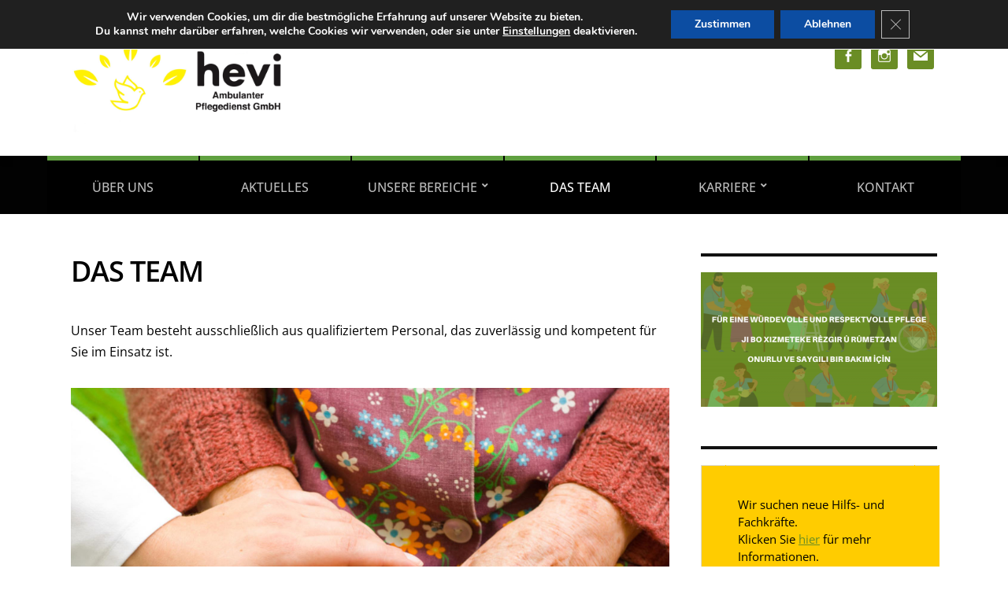

--- FILE ---
content_type: text/html; charset=UTF-8
request_url: https://hevi-pflegedienst.de/das-team/
body_size: 14826
content:
<!DOCTYPE html>
<html lang="de-DE">
<head>
<meta charset="UTF-8" />
<meta http-equiv="X-UA-Compatible" content="IE=edge" />
<meta name="viewport" content="width=device-width, initial-scale=1.0" />
<link rel="profile" href="//gmpg.org/xfn/11" />
<!-- MapPress Easy Google Maps Version:2.84.9 (https://www.mappresspro.com) -->
<title>DAS TEAM &#8211; Wir sind immer für Sie da!</title>
<meta name='robots' content='max-image-preview:large' />
<link rel='dns-prefetch' href='//s.w.org' />
<link rel="alternate" type="application/rss+xml" title="Wir sind immer für Sie da! &raquo; Feed" href="https://hevi-pflegedienst.de/feed/" />
<link rel="alternate" type="application/rss+xml" title="Wir sind immer für Sie da! &raquo; Kommentar-Feed" href="https://hevi-pflegedienst.de/comments/feed/" />
<script type="text/javascript">
window._wpemojiSettings = {"baseUrl":"https:\/\/s.w.org\/images\/core\/emoji\/13.0.1\/72x72\/","ext":".png","svgUrl":"https:\/\/s.w.org\/images\/core\/emoji\/13.0.1\/svg\/","svgExt":".svg","source":{"concatemoji":"https:\/\/hevi-pflegedienst.de\/wp-includes\/js\/wp-emoji-release.min.js?ver=5.7.8"}};
!function(e,a,t){var n,r,o,i=a.createElement("canvas"),p=i.getContext&&i.getContext("2d");function s(e,t){var a=String.fromCharCode;p.clearRect(0,0,i.width,i.height),p.fillText(a.apply(this,e),0,0);e=i.toDataURL();return p.clearRect(0,0,i.width,i.height),p.fillText(a.apply(this,t),0,0),e===i.toDataURL()}function c(e){var t=a.createElement("script");t.src=e,t.defer=t.type="text/javascript",a.getElementsByTagName("head")[0].appendChild(t)}for(o=Array("flag","emoji"),t.supports={everything:!0,everythingExceptFlag:!0},r=0;r<o.length;r++)t.supports[o[r]]=function(e){if(!p||!p.fillText)return!1;switch(p.textBaseline="top",p.font="600 32px Arial",e){case"flag":return s([127987,65039,8205,9895,65039],[127987,65039,8203,9895,65039])?!1:!s([55356,56826,55356,56819],[55356,56826,8203,55356,56819])&&!s([55356,57332,56128,56423,56128,56418,56128,56421,56128,56430,56128,56423,56128,56447],[55356,57332,8203,56128,56423,8203,56128,56418,8203,56128,56421,8203,56128,56430,8203,56128,56423,8203,56128,56447]);case"emoji":return!s([55357,56424,8205,55356,57212],[55357,56424,8203,55356,57212])}return!1}(o[r]),t.supports.everything=t.supports.everything&&t.supports[o[r]],"flag"!==o[r]&&(t.supports.everythingExceptFlag=t.supports.everythingExceptFlag&&t.supports[o[r]]);t.supports.everythingExceptFlag=t.supports.everythingExceptFlag&&!t.supports.flag,t.DOMReady=!1,t.readyCallback=function(){t.DOMReady=!0},t.supports.everything||(n=function(){t.readyCallback()},a.addEventListener?(a.addEventListener("DOMContentLoaded",n,!1),e.addEventListener("load",n,!1)):(e.attachEvent("onload",n),a.attachEvent("onreadystatechange",function(){"complete"===a.readyState&&t.readyCallback()})),(n=t.source||{}).concatemoji?c(n.concatemoji):n.wpemoji&&n.twemoji&&(c(n.twemoji),c(n.wpemoji)))}(window,document,window._wpemojiSettings);
</script>
<style type="text/css">
img.wp-smiley,
img.emoji {
display: inline !important;
border: none !important;
box-shadow: none !important;
height: 1em !important;
width: 1em !important;
margin: 0 .07em !important;
vertical-align: -0.1em !important;
background: none !important;
padding: 0 !important;
}
</style>
<!-- <link rel='stylesheet' id='juicer-admin-css-css'  href='https://hevi-pflegedienst.de/wp-content/plugins/juicer/includes/admin/css/admin.css?ver=5.7.8' type='text/css' media='all' /> -->
<!-- <link rel='stylesheet' id='wp-block-library-css'  href='https://hevi-pflegedienst.de/wp-includes/css/dist/block-library/style.min.css?ver=5.7.8' type='text/css' media='all' /> -->
<!-- <link rel='stylesheet' id='mappress-leaflet-css'  href='https://hevi-pflegedienst.de/wp-content/plugins/mappress-google-maps-for-wordpress/lib/leaflet/leaflet.css?ver=1.7.1' type='text/css' media='all' /> -->
<!-- <link rel='stylesheet' id='mappress-css'  href='https://hevi-pflegedienst.de/wp-content/plugins/mappress-google-maps-for-wordpress/css/mappress.css?ver=2.84.9' type='text/css' media='all' /> -->
<!-- <link rel='stylesheet' id='wpzoom-social-icons-block-style-css'  href='https://hevi-pflegedienst.de/wp-content/plugins/social-icons-widget-by-wpzoom/block/dist/style-wpzoom-social-icons.css?ver=4.2.6' type='text/css' media='all' /> -->
<!-- <link rel='stylesheet' id='contact-form-7-css'  href='https://hevi-pflegedienst.de/wp-content/plugins/contact-form-7/includes/css/styles.css?ver=5.4.1' type='text/css' media='all' /> -->
<!-- <link rel='stylesheet' id='sbttb-fonts-css'  href='https://hevi-pflegedienst.de/wp-content/plugins/smooth-back-to-top-button/assets/css/sbttb-fonts.css?ver=1.1.7' type='text/css' media='all' /> -->
<!-- <link rel='stylesheet' id='sbttb-style-css'  href='https://hevi-pflegedienst.de/wp-content/plugins/smooth-back-to-top-button/assets/css/smooth-back-to-top-button.css?ver=1.1.7' type='text/css' media='all' /> -->
<!-- <link rel='stylesheet' id='wonderplugin-slider-css-css'  href='https://hevi-pflegedienst.de/wp-content/plugins/wonderplugin-slider/engine/wonderpluginsliderengine.css?ver=5.7.8' type='text/css' media='all' /> -->
<!-- <link rel='stylesheet' id='city-hall-style-css'  href='https://hevi-pflegedienst.de/wp-content/themes/city-hall/style.css?ver=2.1.3' type='text/css' media='all' /> -->
<!-- <link rel='stylesheet' id='academia-icomoon-css'  href='https://hevi-pflegedienst.de/wp-content/themes/city-hall/css/icomoon.css?ver=2.1.3' type='text/css' media='all' /> -->
<!-- <link rel='stylesheet' id='wpzoom-social-icons-socicon-css'  href='https://hevi-pflegedienst.de/wp-content/plugins/social-icons-widget-by-wpzoom/assets/css/wpzoom-socicon.css?ver=1658229612' type='text/css' media='all' /> -->
<!-- <link rel='stylesheet' id='wpzoom-social-icons-genericons-css'  href='https://hevi-pflegedienst.de/wp-content/plugins/social-icons-widget-by-wpzoom/assets/css/genericons.css?ver=1658229612' type='text/css' media='all' /> -->
<!-- <link rel='stylesheet' id='wpzoom-social-icons-academicons-css'  href='https://hevi-pflegedienst.de/wp-content/plugins/social-icons-widget-by-wpzoom/assets/css/academicons.min.css?ver=1658229612' type='text/css' media='all' /> -->
<!-- <link rel='stylesheet' id='wpzoom-social-icons-font-awesome-3-css'  href='https://hevi-pflegedienst.de/wp-content/plugins/social-icons-widget-by-wpzoom/assets/css/font-awesome-3.min.css?ver=1658229612' type='text/css' media='all' /> -->
<!-- <link rel='stylesheet' id='dashicons-css'  href='https://hevi-pflegedienst.de/wp-includes/css/dashicons.min.css?ver=5.7.8' type='text/css' media='all' /> -->
<!-- <link rel='stylesheet' id='wpzoom-social-icons-styles-css'  href='https://hevi-pflegedienst.de/wp-content/plugins/social-icons-widget-by-wpzoom/assets/css/wpzoom-social-icons-styles.css?ver=1658229612' type='text/css' media='all' /> -->
<!-- <link rel='stylesheet' id='moove_gdpr_frontend-css'  href='https://hevi-pflegedienst.de/wp-content/plugins/gdpr-cookie-compliance/dist/styles/gdpr-main.css?ver=4.10.6' type='text/css' media='all' /> -->
<link rel="stylesheet" type="text/css" href="//hevi-pflegedienst.de/wp-content/cache/wpfc-minified/mk29qec4/i1pxt.css" media="all"/>
<style id='moove_gdpr_frontend-inline-css' type='text/css'>
#moove_gdpr_cookie_modal,#moove_gdpr_cookie_info_bar,.gdpr_cookie_settings_shortcode_content{font-family:Nunito,sans-serif}#moove_gdpr_save_popup_settings_button{background-color:#373737;color:#fff}#moove_gdpr_save_popup_settings_button:hover{background-color:#000}#moove_gdpr_cookie_info_bar .moove-gdpr-info-bar-container .moove-gdpr-info-bar-content a.mgbutton,#moove_gdpr_cookie_info_bar .moove-gdpr-info-bar-container .moove-gdpr-info-bar-content button.mgbutton{background-color:#0c4da2}#moove_gdpr_cookie_modal .moove-gdpr-modal-content .moove-gdpr-modal-footer-content .moove-gdpr-button-holder a.mgbutton,#moove_gdpr_cookie_modal .moove-gdpr-modal-content .moove-gdpr-modal-footer-content .moove-gdpr-button-holder button.mgbutton,.gdpr_cookie_settings_shortcode_content .gdpr-shr-button.button-green{background-color:#0c4da2;border-color:#0c4da2}#moove_gdpr_cookie_modal .moove-gdpr-modal-content .moove-gdpr-modal-footer-content .moove-gdpr-button-holder a.mgbutton:hover,#moove_gdpr_cookie_modal .moove-gdpr-modal-content .moove-gdpr-modal-footer-content .moove-gdpr-button-holder button.mgbutton:hover,.gdpr_cookie_settings_shortcode_content .gdpr-shr-button.button-green:hover{background-color:#fff;color:#0c4da2}#moove_gdpr_cookie_modal .moove-gdpr-modal-content .moove-gdpr-modal-close i,#moove_gdpr_cookie_modal .moove-gdpr-modal-content .moove-gdpr-modal-close span.gdpr-icon{background-color:#0c4da2;border:1px solid #0c4da2}#moove_gdpr_cookie_info_bar span.change-settings-button.focus-g,#moove_gdpr_cookie_info_bar span.change-settings-button:focus{-webkit-box-shadow:0 0 1px 3px #0c4da2;-moz-box-shadow:0 0 1px 3px #0c4da2;box-shadow:0 0 1px 3px #0c4da2}#moove_gdpr_cookie_modal .moove-gdpr-modal-content .moove-gdpr-modal-close i:hover,#moove_gdpr_cookie_modal .moove-gdpr-modal-content .moove-gdpr-modal-close span.gdpr-icon:hover,#moove_gdpr_cookie_info_bar span[data-href]>u.change-settings-button{color:#0c4da2}#moove_gdpr_cookie_modal .moove-gdpr-modal-content .moove-gdpr-modal-left-content #moove-gdpr-menu li.menu-item-selected a span.gdpr-icon,#moove_gdpr_cookie_modal .moove-gdpr-modal-content .moove-gdpr-modal-left-content #moove-gdpr-menu li.menu-item-selected button span.gdpr-icon{color:inherit}#moove_gdpr_cookie_modal .moove-gdpr-modal-content .moove-gdpr-modal-left-content #moove-gdpr-menu li a span.gdpr-icon,#moove_gdpr_cookie_modal .moove-gdpr-modal-content .moove-gdpr-modal-left-content #moove-gdpr-menu li button span.gdpr-icon{color:inherit}#moove_gdpr_cookie_modal .gdpr-acc-link{line-height:0;font-size:0;color:transparent;position:absolute}#moove_gdpr_cookie_modal .moove-gdpr-modal-content .moove-gdpr-modal-close:hover i,#moove_gdpr_cookie_modal .moove-gdpr-modal-content .moove-gdpr-modal-left-content #moove-gdpr-menu li a,#moove_gdpr_cookie_modal .moove-gdpr-modal-content .moove-gdpr-modal-left-content #moove-gdpr-menu li button,#moove_gdpr_cookie_modal .moove-gdpr-modal-content .moove-gdpr-modal-left-content #moove-gdpr-menu li button i,#moove_gdpr_cookie_modal .moove-gdpr-modal-content .moove-gdpr-modal-left-content #moove-gdpr-menu li a i,#moove_gdpr_cookie_modal .moove-gdpr-modal-content .moove-gdpr-tab-main .moove-gdpr-tab-main-content a:hover,#moove_gdpr_cookie_info_bar.moove-gdpr-dark-scheme .moove-gdpr-info-bar-container .moove-gdpr-info-bar-content a.mgbutton:hover,#moove_gdpr_cookie_info_bar.moove-gdpr-dark-scheme .moove-gdpr-info-bar-container .moove-gdpr-info-bar-content button.mgbutton:hover,#moove_gdpr_cookie_info_bar.moove-gdpr-dark-scheme .moove-gdpr-info-bar-container .moove-gdpr-info-bar-content a:hover,#moove_gdpr_cookie_info_bar.moove-gdpr-dark-scheme .moove-gdpr-info-bar-container .moove-gdpr-info-bar-content button:hover,#moove_gdpr_cookie_info_bar.moove-gdpr-dark-scheme .moove-gdpr-info-bar-container .moove-gdpr-info-bar-content span.change-settings-button:hover,#moove_gdpr_cookie_info_bar.moove-gdpr-dark-scheme .moove-gdpr-info-bar-container .moove-gdpr-info-bar-content u.change-settings-button:hover,#moove_gdpr_cookie_info_bar span[data-href]>u.change-settings-button,#moove_gdpr_cookie_info_bar.moove-gdpr-dark-scheme .moove-gdpr-info-bar-container .moove-gdpr-info-bar-content a.mgbutton.focus-g,#moove_gdpr_cookie_info_bar.moove-gdpr-dark-scheme .moove-gdpr-info-bar-container .moove-gdpr-info-bar-content button.mgbutton.focus-g,#moove_gdpr_cookie_info_bar.moove-gdpr-dark-scheme .moove-gdpr-info-bar-container .moove-gdpr-info-bar-content a.focus-g,#moove_gdpr_cookie_info_bar.moove-gdpr-dark-scheme .moove-gdpr-info-bar-container .moove-gdpr-info-bar-content button.focus-g,#moove_gdpr_cookie_info_bar.moove-gdpr-dark-scheme .moove-gdpr-info-bar-container .moove-gdpr-info-bar-content a.mgbutton:focus,#moove_gdpr_cookie_info_bar.moove-gdpr-dark-scheme .moove-gdpr-info-bar-container .moove-gdpr-info-bar-content button.mgbutton:focus,#moove_gdpr_cookie_info_bar.moove-gdpr-dark-scheme .moove-gdpr-info-bar-container .moove-gdpr-info-bar-content a:focus,#moove_gdpr_cookie_info_bar.moove-gdpr-dark-scheme .moove-gdpr-info-bar-container .moove-gdpr-info-bar-content button:focus,#moove_gdpr_cookie_info_bar.moove-gdpr-dark-scheme .moove-gdpr-info-bar-container .moove-gdpr-info-bar-content span.change-settings-button.focus-g,span.change-settings-button:focus,#moove_gdpr_cookie_info_bar.moove-gdpr-dark-scheme .moove-gdpr-info-bar-container .moove-gdpr-info-bar-content u.change-settings-button.focus-g,#moove_gdpr_cookie_info_bar.moove-gdpr-dark-scheme .moove-gdpr-info-bar-container .moove-gdpr-info-bar-content u.change-settings-button:focus{color:#0c4da2}#moove_gdpr_cookie_modal.gdpr_lightbox-hide{display:none}#moove_gdpr_cookie_info_bar .moove-gdpr-info-bar-container .moove-gdpr-info-bar-content a.mgbutton,#moove_gdpr_cookie_info_bar .moove-gdpr-info-bar-container .moove-gdpr-info-bar-content button.mgbutton,#moove_gdpr_cookie_modal .moove-gdpr-modal-content .moove-gdpr-modal-footer-content .moove-gdpr-button-holder a.mgbutton,#moove_gdpr_cookie_modal .moove-gdpr-modal-content .moove-gdpr-modal-footer-content .moove-gdpr-button-holder button.mgbutton,.gdpr-shr-button,#moove_gdpr_cookie_info_bar .moove-gdpr-infobar-close-btn{border-radius:0}
</style>
<link rel='preload' as='font'  id='wpzoom-social-icons-font-academicons-ttf-css'  href='https://hevi-pflegedienst.de/wp-content/plugins/social-icons-widget-by-wpzoom/assets/font/academicons.ttf?v=1.8.6'  type='font/ttf' crossorigin />
<link rel='preload' as='font'  id='wpzoom-social-icons-font-academicons-woff-css'  href='https://hevi-pflegedienst.de/wp-content/plugins/social-icons-widget-by-wpzoom/assets/font/academicons.woff?v=1.8.6'  type='font/woff' crossorigin />
<link rel='preload' as='font'  id='wpzoom-social-icons-font-fontawesome-3-ttf-css'  href='https://hevi-pflegedienst.de/wp-content/plugins/social-icons-widget-by-wpzoom/assets/font/fontawesome-webfont.ttf?v=4.7.0'  type='font/ttf' crossorigin />
<link rel='preload' as='font'  id='wpzoom-social-icons-font-fontawesome-3-woff-css'  href='https://hevi-pflegedienst.de/wp-content/plugins/social-icons-widget-by-wpzoom/assets/font/fontawesome-webfont.woff?v=4.7.0'  type='font/woff' crossorigin />
<link rel='preload' as='font'  id='wpzoom-social-icons-font-fontawesome-3-woff2-css'  href='https://hevi-pflegedienst.de/wp-content/plugins/social-icons-widget-by-wpzoom/assets/font/fontawesome-webfont.woff2?v=4.7.0'  type='font/woff2' crossorigin />
<link rel='preload' as='font'  id='wpzoom-social-icons-font-genericons-ttf-css'  href='https://hevi-pflegedienst.de/wp-content/plugins/social-icons-widget-by-wpzoom/assets/font/Genericons.ttf'  type='font/ttf' crossorigin />
<link rel='preload' as='font'  id='wpzoom-social-icons-font-genericons-woff-css'  href='https://hevi-pflegedienst.de/wp-content/plugins/social-icons-widget-by-wpzoom/assets/font/Genericons.woff'  type='font/woff' crossorigin />
<link rel='preload' as='font'  id='wpzoom-social-icons-font-socicon-ttf-css'  href='https://hevi-pflegedienst.de/wp-content/plugins/social-icons-widget-by-wpzoom/assets/font/socicon.ttf?v=4.2.6'  type='font/ttf' crossorigin />
<link rel='preload' as='font'  id='wpzoom-social-icons-font-socicon-woff-css'  href='https://hevi-pflegedienst.de/wp-content/plugins/social-icons-widget-by-wpzoom/assets/font/socicon.woff?v=4.2.6'  type='font/woff' crossorigin />
<script src='//hevi-pflegedienst.de/wp-content/cache/wpfc-minified/144w0waf/i1pxt.js' type="text/javascript"></script>
<!-- <script type='text/javascript' src='https://hevi-pflegedienst.de/wp-includes/js/jquery/jquery.min.js?ver=3.5.1' id='jquery-core-js'></script> -->
<!-- <script type='text/javascript' src='https://hevi-pflegedienst.de/wp-includes/js/jquery/jquery-migrate.min.js?ver=3.3.2' id='jquery-migrate-js'></script> -->
<!-- <script type='text/javascript' src='https://hevi-pflegedienst.de/wp-content/plugins/wonderplugin-slider/engine/wonderpluginsliderskins.js?ver=6.0C' id='wonderplugin-slider-skins-script-js'></script> -->
<!-- <script type='text/javascript' src='https://hevi-pflegedienst.de/wp-content/plugins/wonderplugin-slider/engine/wonderpluginslider.js?ver=6.0C' id='wonderplugin-slider-script-js'></script> -->
<!-- <script type='text/javascript' src='https://hevi-pflegedienst.de/wp-content/themes/city-hall/js/superfish.min.js?ver=1' id='jquery-superfish-js'></script> -->
<link rel="https://api.w.org/" href="https://hevi-pflegedienst.de/wp-json/" /><link rel="alternate" type="application/json" href="https://hevi-pflegedienst.de/wp-json/wp/v2/posts/290" /><link rel="EditURI" type="application/rsd+xml" title="RSD" href="https://hevi-pflegedienst.de/xmlrpc.php?rsd" />
<link rel="wlwmanifest" type="application/wlwmanifest+xml" href="https://hevi-pflegedienst.de/wp-includes/wlwmanifest.xml" /> 
<meta name="generator" content="WordPress 5.7.8" />
<link rel="canonical" href="https://hevi-pflegedienst.de/das-team/" />
<link rel='shortlink' href='https://hevi-pflegedienst.de/?p=290' />
<link rel="alternate" type="application/json+oembed" href="https://hevi-pflegedienst.de/wp-json/oembed/1.0/embed?url=https%3A%2F%2Fhevi-pflegedienst.de%2Fdas-team%2F" />
<link rel="alternate" type="text/xml+oembed" href="https://hevi-pflegedienst.de/wp-json/oembed/1.0/embed?url=https%3A%2F%2Fhevi-pflegedienst.de%2Fdas-team%2F&#038;format=xml" />
<style type="text/css">
.progress-wrap {
bottom: 50px;
height: 46px;
width: 46px;
border-radius: 46px;
background-color: #ffffff;
box-shadow: inset 0 0 0 3px #ffffff;
}
.progress-wrap.btn-left-side {
left: 50px;
}
.progress-wrap.btn-right-side {
right: 50px;
}
.progress-wrap::after {
width: 46px;
height: 46px;
color: #6a8d25;
font-size: 25px;
content: '\e900';
line-height: 46px;
}
.progress-wrap:hover::after {
color: #ffcc00;
}
.progress-wrap svg.progress-circle path {
stroke: #6a8d25;
stroke-width: 3px;
}
</style>
<!-- Begin Theme Custom CSS -->
<style type="text/css" id="academiathemes-custom-css">
body{color:#000000;}a, .academia-featured-page .title-post a{color:#6a8d25;}a:hover, a:focus, .academia-featured-page .title-post a:hover, .academia-featured-page .title-post a:focus, h1 a:hover, h2 a:hover, h3 a:hover, h4 a:hover, h5 a:hover, h6 a:hover, h1 a:focus, h2 a:focus, h3 a:focus, h4 a:focus, h5 a:focus, h6 a:focus, #logo a:hover, #logo a:focus, #useful-menu .current-menu-item a, #useful-menu a:hover, #useful-menu a:focus, #lectura-menu-main .sub-menu .current-menu-item > a, #lectura-menu-main .sub-menu a:hover, .academia-column-aside .widget_nav_menu .current-menu-item > a, .academia-column-aside .widget_nav_menu a:hover, .academia-column-aside .widget_nav_menu a:focus, .academia-related-pages .current-menu-item a, .academia-related-pages .academia-related-page a:hover, .academia-related-pages .academia-related-page a:focus, #academia-slideshow .title-post a:hover, #academia-slideshow .title-post a:focus, #lectura-menu-main .sub-menu .current-menu-item > a{color:#dd3333;}.flex-control-paging li a.flex-active{background-color:#dd3333;}#site-mobile-menu-toggle .site-toggle-anchor{background-color:#000000;}#site-mobile-menu-toggle .site-toggle-anchor:hover, #site-mobile-menu-toggle .site-toggle-anchor:focus{background-color:#ffcc00;color:#000000;}#site-mobile-menu{background-color:#000000;}#site-mobile-menu a:hover, #site-mobile-menu a:focus{color:#6a8d25;}#site-mobile-menu .sub-menu-toggle:hover, #site-mobile-menu .sub-menu-toggle:focus{background-color:#6a8d25;}.site-column-aside .widget-title{color:#6a8d25;}#site-footer-identity{background:#dd3333;}#site-footer{background:#6a8d25;color:#ffffff;}#site-footer .current-menu-item a, #site-footer a:hover, #site-footer a:focus{color:#dd3333;}#site-footer-credit{border-top-color:#ffffff;}
</style>
<!-- End Theme Custom CSS -->
<style type="text/css" id="custom-background-css">
body.custom-background { background-color: #ffffff; }
</style>
<link rel="icon" href="https://hevi-pflegedienst.de/wp-content/uploads/2022/07/cropped-cropped-HeviLogo-32x32.png" sizes="32x32" />
<link rel="icon" href="https://hevi-pflegedienst.de/wp-content/uploads/2022/07/cropped-cropped-HeviLogo-192x192.png" sizes="192x192" />
<link rel="apple-touch-icon" href="https://hevi-pflegedienst.de/wp-content/uploads/2022/07/cropped-cropped-HeviLogo-180x180.png" />
<meta name="msapplication-TileImage" content="https://hevi-pflegedienst.de/wp-content/uploads/2022/07/cropped-cropped-HeviLogo-270x270.png" />
</head>
<body data-rsssl=1 class="post-template-default single single-post postid-290 single-format-standard custom-background wp-custom-logo wp-embed-responsive  page-header-left page-menu-overlaid page-sidebar-secondary">
<div id="container">
<a class="skip-link screen-reader-text" href="#site-main">Skip to content</a>
<header id="site-masthead" class="site-section site-section-masthead">
<div id="site-masthead-branding">
<div class="site-section-wrapper site-wrapper-width site-section-wrapper-masthead">
<div id="site-logo">
<a href="https://hevi-pflegedienst.de/" class="custom-logo-link" rel="home"><img width="696" height="348" src="https://hevi-pflegedienst.de/wp-content/uploads/2022/07/cropped-Hevi-logo-fuer-webseite.png" class="custom-logo" alt="Logo for Wir sind immer für Sie da!" loading="lazy" srcset="https://hevi-pflegedienst.de/wp-content/uploads/2022/07/cropped-Hevi-logo-fuer-webseite.png 696w, https://hevi-pflegedienst.de/wp-content/uploads/2022/07/cropped-Hevi-logo-fuer-webseite-300x150.png 300w, https://hevi-pflegedienst.de/wp-content/uploads/2022/07/cropped-Hevi-logo-fuer-webseite-140x70.png 140w" sizes="(max-width: 696px) 100vw, 696px" /></a>			</div><!-- #site-logo --><!-- ws fix
--><div id="site-header-extra">
<nav id="site-secondary-nav">
</nav><!-- #site-secondary-menu -->
<div id="site-header-widgets"><div class="widget zoom-social-icons-widget clearfix" id="zoom-social-icons-widget-2">
<ul class="zoom-social-icons-list zoom-social-icons-list--with-canvas zoom-social-icons-list--rounded zoom-social-icons-list--no-labels">
<li class="zoom-social_icons-list__item">
<a class="zoom-social_icons-list__link" href="https://www.facebook.com/heviambulanterpflegedienst" target="_blank" title="" >
<span class="screen-reader-text">facebook-alt</span>
<span class="zoom-social_icons-list-span social-icon genericon genericon-facebook-alt" data-hover-rule="background-color" data-hover-color="#ffcc00" style="background-color : #6a8d25; font-size: 18px; padding:8px" ></span>
</a>
</li>
<li class="zoom-social_icons-list__item">
<a class="zoom-social_icons-list__link" href="https://www.instagram.com/hevi_pflegedienst/" target="_blank" title="" >
<span class="screen-reader-text">instagram</span>
<span class="zoom-social_icons-list-span social-icon genericon genericon-instagram" data-hover-rule="background-color" data-hover-color="#ffcc00" style="background-color : #6a8d25; font-size: 18px; padding:8px" ></span>
</a>
</li>
<li class="zoom-social_icons-list__item">
<a class="zoom-social_icons-list__link" href="mailto:info@hevi-pflegedienst.de" target="_blank" title="" >
<span class="screen-reader-text">mail</span>
<span class="zoom-social_icons-list-span social-icon socicon socicon-mail" data-hover-rule="background-color" data-hover-color="#ffcc00" style="background-color : #6a8d25; font-size: 18px; padding:8px" ></span>
</a>
</li>
</ul>
</div></div><!-- #site-header-widgets -->				</div><!-- #site-header-extra-->
</div><!-- .site-section-wrapper .site-section-wrapper-masthead -->
</div><!-- #site-masthead-branding -->
<div id="site-masthead-cover-menu">
<nav id="site-primary-nav">
<div class="site-section-wrapper site-wrapper-width site-section-wrapper-primary-menu">
<span id="site-mobile-menu-toggle">
<button class="site-toggle-anchor">
<span class="site-toggle-icon site-toggle-icon-open is-visible icon-icomoon academia-icon-bars"></span>
<span class="site-toggle-label site-toggle-label-open is-visible">Open Menu</span>
<span class="site-toggle-icon site-toggle-icon-close icon-icomoon academia-icon-bars"></span>
<span class="site-toggle-label site-toggle-label-close">Close Menu</span>
</button><!-- .toggle-anchor -->
</span><!-- #site-mobile-menu-toggle -->
<div id="site-mobile-menu">
<div class="menu-wrapper">
<nav class="mobile-menu" aria-label="Mobile Menu">
<ul class="mobile-menu-ul">
<ul id="menu-hauptmenue" class="menu"><li id="menu-item-650" class="green2 menu-item menu-item-type-post_type menu-item-object-post menu-item-650"><a href="https://hevi-pflegedienst.de/ueber-uns/">ÜBER UNS</a></li>
<li id="menu-item-880" class="green2 menu-item menu-item-type-taxonomy menu-item-object-category menu-item-880"><a href="https://hevi-pflegedienst.de/category/aktuelles/">AKTUELLES</a></li>
<li id="menu-item-699" class="green2 menu-item menu-item-type-taxonomy menu-item-object-category menu-item-has-children menu-item-699"><a href="https://hevi-pflegedienst.de/category/unsere-bereiche/">UNSERE BEREICHE</a><button class="sub-menu-toggle toggle-anchor"><span class="screen-reader-text">Show sub menu</span><span class="icon-icomoon academia-icon-chevron-down"></span></span></button>
<ul class="sub-menu">
<li id="menu-item-724" class="menu-item menu-item-type-post_type menu-item-object-post menu-item-724"><a href="https://hevi-pflegedienst.de/hevi-ambulanter-pflegedienst/">Hevi Ambulanter Pflegedienst</a></li>
<li id="menu-item-725" class="menu-item menu-item-type-post_type menu-item-object-post menu-item-725"><a href="https://hevi-pflegedienst.de/helen-tagespflege/">HELEN Tagespflege</a></li>
<li id="menu-item-696" class="menu-item menu-item-type-post_type menu-item-object-post menu-item-696"><a href="https://hevi-pflegedienst.de/wohngemeinschaften-mara-und-rodi/">Wohngemeinschaften Mara und Rodi</a></li>
</ul>
</li>
<li id="menu-item-292" class="green2 menu-item menu-item-type-custom menu-item-object-custom current-menu-item menu-item-292"><a href="https://hevi-pflegedienst.de/das-team" aria-current="page">DAS TEAM</a></li>
<li id="menu-item-831" class="green2 menu-item menu-item-type-taxonomy menu-item-object-category menu-item-has-children menu-item-831"><a href="https://hevi-pflegedienst.de/category/karriere/">KARRIERE</a><button class="sub-menu-toggle toggle-anchor"><span class="screen-reader-text">Show sub menu</span><span class="icon-icomoon academia-icon-chevron-down"></span></span></button>
<ul class="sub-menu">
<li id="menu-item-832" class="menu-item menu-item-type-post_type menu-item-object-post menu-item-832"><a href="https://hevi-pflegedienst.de/karriere-pflegefachkraft/">Pflegefachkraft (w/m/d) ambulant</a></li>
<li id="menu-item-833" class="menu-item menu-item-type-post_type menu-item-object-post menu-item-833"><a href="https://hevi-pflegedienst.de/karriere-pflegehilfskraft/">Pflegehilfskraft (w/m/d) ambulant</a></li>
</ul>
</li>
<li id="menu-item-42" class="green2 menu-item menu-item-type-post_type menu-item-object-page menu-item-42"><a href="https://hevi-pflegedienst.de/kontakt/">KONTAKT</a></li>
</ul>
</ul><!-- .mobile-menu-ul -->
</nav><!-- .mobile-menu -->
</div><!-- .menu-wrapper -->
</div><!-- #site-mobile-menu -->
<ul id="site-primary-menu" class="large-nav sf-menu"><li class="green2 menu-item menu-item-type-post_type menu-item-object-post menu-item-650"><a href="https://hevi-pflegedienst.de/ueber-uns/">ÜBER UNS</a></li>
<li class="green2 menu-item menu-item-type-taxonomy menu-item-object-category menu-item-880"><a href="https://hevi-pflegedienst.de/category/aktuelles/">AKTUELLES</a></li>
<li class="green2 menu-item menu-item-type-taxonomy menu-item-object-category menu-item-has-children menu-item-699"><a href="https://hevi-pflegedienst.de/category/unsere-bereiche/">UNSERE BEREICHE</a>
<ul class="sub-menu">
<li class="menu-item menu-item-type-post_type menu-item-object-post menu-item-724"><a href="https://hevi-pflegedienst.de/hevi-ambulanter-pflegedienst/">Hevi Ambulanter Pflegedienst</a></li>
<li class="menu-item menu-item-type-post_type menu-item-object-post menu-item-725"><a href="https://hevi-pflegedienst.de/helen-tagespflege/">HELEN Tagespflege</a></li>
<li class="menu-item menu-item-type-post_type menu-item-object-post menu-item-696"><a href="https://hevi-pflegedienst.de/wohngemeinschaften-mara-und-rodi/">Wohngemeinschaften Mara und Rodi</a></li>
</ul>
</li>
<li class="green2 menu-item menu-item-type-custom menu-item-object-custom current-menu-item menu-item-292"><a href="https://hevi-pflegedienst.de/das-team" aria-current="page">DAS TEAM</a></li>
<li class="green2 menu-item menu-item-type-taxonomy menu-item-object-category menu-item-has-children menu-item-831"><a href="https://hevi-pflegedienst.de/category/karriere/">KARRIERE</a>
<ul class="sub-menu">
<li class="menu-item menu-item-type-post_type menu-item-object-post menu-item-832"><a href="https://hevi-pflegedienst.de/karriere-pflegefachkraft/">Pflegefachkraft (w/m/d) ambulant</a></li>
<li class="menu-item menu-item-type-post_type menu-item-object-post menu-item-833"><a href="https://hevi-pflegedienst.de/karriere-pflegehilfskraft/">Pflegehilfskraft (w/m/d) ambulant</a></li>
</ul>
</li>
<li class="green2 menu-item menu-item-type-post_type menu-item-object-page menu-item-42"><a href="https://hevi-pflegedienst.de/kontakt/">KONTAKT</a></li>
</ul></div><!-- .site-section-wrapper .site-section-wrapper-primary-menu -->
</nav><!-- #site-primary-nav -->		</div><!-- #site-masthead-cover-menu -->
</header><!-- #site-masthead .site-section-masthead -->
<div class="site-wrapper-frame">
<main id="site-main">
<div class="site-section-wrapper site-section-wrapper-main">
<div id="site-page-columns">
<!-- ws fix
--><div id="site-column-main" class="site-column site-column-main">
<div class="site-column-main-wrapper">
<div id="site-column-content" class="site-column site-column-content"><div class="site-column-wrapper site-column-content-wrapper"><h1 class="page-title">DAS TEAM</h1><p class="entry-tagline"></p><!-- .entry-tagline --><div class="entry-content">
<p>Unser Team besteht ausschließlich aus qualifiziertem Personal, das zuverlässig und kompetent für Sie im Einsatz ist.</p>
<p style="text-align: center;"><div class="wonderpluginslider-container" id="wonderpluginslider-container-3" style="max-width:1000px;margin:0 auto;padding-left:0px;padding-right:0px;padding-top:0px;padding-bottom:0px;"><div class="wonderpluginslider" id="wonderpluginslider-3" data-sliderid="3" data-width="1000" data-height="600" data-skin="header" data-autoplay="true" data-randomplay="false" data-loadimageondemand="false" data-transitiononfirstslide="false" data-autoplayvideo="false" data-isresponsive="true" data-fullwidth="false" data-isfullscreen="false" data-ratioresponsive="false" data-showtext="false" data-showtimer="false" data-showbottomshadow="false" data-navshowpreview="false" data-textautohide="false" data-lightboxresponsive="true" data-lightboxshownavigation="false" data-lightboxshowtitle="false" data-lightboxshowdescription="false" data-texteffectresponsive="true" data-donotinit="false" data-addinitscript="false" data-lightboxfullscreenmode="false" data-lightboxcloseonoverlay="true" data-lightboxvideohidecontrols="false" data-lightboxnogroup="false" data-lightboxautoslide="false" data-lightboxshowtimer="false" data-lightboxshowplaybutton="true" data-lightboxalwaysshownavarrows="false" data-lightboxshowtitleprefix="true" data-titleusealt="false" data-scalemode="fill" data-arrowstyle="none" data-transition="crossfade,threedtiles" data-loop="0" data-border="0" data-slideinterval="4000" data-arrowimage="arrows-32-32-0.png" data-arrowwidth="32" data-arrowheight="32" data-arrowtop="50" data-arrowmargin="8" data-navstyle="none" data-navimage="bullet-24-24-0.png" data-navwidth="24" data-navheight="24" data-navspacing="8" data-navmarginx="16" data-navmarginy="16" data-navposition="bottom" data-playvideoimage="playvideo-64-64-0.png" data-playvideoimagewidth="64" data-playvideoimageheight="64" data-lightboxthumbwidth="90" data-lightboxthumbheight="60" data-lightboxthumbtopmargin="12" data-lightboxthumbbottommargin="4" data-lightboxbarheight="64" data-lightboxtitlebottomcss="color:#333; font-size:14px; font-family:Armata,sans-serif,Arial; overflow:hidden; text-align:left;" data-lightboxdescriptionbottomcss="color:#333; font-size:12px; font-family:Arial,Helvetica,sans-serif; overflow:hidden; text-align:left; margin:4px 0px 0px; padding: 0px;" data-textformat="None" data-textpositionstatic="bottom" data-textpositiondynamic="bottomleft" data-paddingleft="0" data-paddingright="0" data-paddingtop="0" data-paddingbottom="0" data-texteffectresponsivesize="640" data-fadeduration="1000" data-crossfadeduration="1000" data-slideduration="1000" data-elasticduration="1000" data-sliceduration="1500" data-blindsduration="1500" data-blocksduration="1500" data-shuffleduration="1500" data-tilesduration="2000" data-kenburnsduration="5000" data-flipduration="1500" data-flipwithzoomduration="2000" data-threedduration="1500" data-threedhorizontalduration="1500" data-threedwithzoomduration="2500" data-threedhorizontalwithzoomduration="2200" data-threedflipduration="1500" data-threedflipwithzoomduration="2000" data-threedtilesduration="2000" data-threedfallback="flip" data-threedhorizontalfallback="flip" data-threedwithzoomfallback="flipwithzoom" data-threedhorizontalwithzoomfallback="flipwithzoom" data-threedflipfallback="flip" data-threedflipwithzoomfallback="flipwithzoom" data-threedtilesfallback="tiles" data-ratiomediumscreen="800" data-ratiomediumheight="1.2" data-ratiosmallscreen="480" data-ratiosmallheight="1.6" data-lightboxtitlestyle="bottom" data-lightboximagepercentage="75" data-lightboxdefaultvideovolume="1" data-lightboxoverlaybgcolor="#000" data-lightboxoverlayopacity="0.9" data-lightboxbgcolor="#fff" data-lightboxtitleprefix="%NUM / %TOTAL" data-lightboxtitleinsidecss="color:#fff; font-size:16px; font-family:Arial,Helvetica,sans-serif; overflow:hidden; text-align:left;" data-lightboxdescriptioninsidecss="color:#fff; font-size:12px; font-family:Arial,Helvetica,sans-serif; overflow:hidden; text-align:left; margin:4px 0px 0px; padding: 0px;" data-lightboxslideinterval="3000" data-lightboxtimerposition="bottom" data-lightboxtimercolor="#dc572e" data-lightboxtimeropacity="1" data-lightboxbordersize="8" data-lightboxborderradius="0" data-textcss="display:block; padding:12px; text-align:left;" data-textbgcss="display:block; position:absolute; top:0px; left:0px; width:100%; height:100%; background-color:#333333; opacity:0.6; filter:alpha(opacity=60);" data-titlecss="display:block; position:relative; font:bold 14px &quot;Lucida Sans Unicode&quot;,&quot;Lucida Grande&quot;,sans-serif,Arial; color:#fff;" data-descriptioncss="display:block; position:relative; font:12px &quot;Lucida Sans Unicode&quot;,&quot;Lucida Grande&quot;,sans-serif,Arial; color:#fff; margin-top:8px;" data-buttoncss="display:block; position:relative; margin-top:8px;" data-titlecssresponsive="font-size:12px;" data-descriptioncssresponsive="display:none !important;" data-buttoncssresponsive="" data-jsfolder="https://hevi-pflegedienst.de/wp-content/plugins/wonderplugin-slider/engine/" style="display:none;" ><ul class="amazingslider-slides" style="display:none;"><li><img class="amazingsliderimg" src="https://hevi-pflegedienst.de/wp-content/uploads/2017/06/titelbild01b.jpg" alt="titelbild01b" title="titelbild01b" data-description="" /></li><li><img class="amazingsliderimg" src="https://hevi-pflegedienst.de/wp-content/uploads/2017/06/titelbild02b.jpg" alt="titelbild02b" title="titelbild02b" data-description="" /></li><li><img class="amazingsliderimg" src="https://hevi-pflegedienst.de/wp-content/uploads/2017/06/titelbild03b.jpg" alt="titelbild03b" title="titelbild03b" data-description="" /></li><li><img class="amazingsliderimg" src="https://hevi-pflegedienst.de/wp-content/uploads/2017/06/titelbild04b.jpg" alt="titelbild04b" title="titelbild04b" data-description="" /></li></ul><ul class="amazingslider-thumbnails" style="display:none;"><li><img class="amazingsliderthumbnailimg" src="https://hevi-pflegedienst.de/wp-content/uploads/2017/06/titelbild01b-150x150.jpg" alt="titelbild01b" title="titelbild01b" data-description="" /></li><li><img class="amazingsliderthumbnailimg" src="https://hevi-pflegedienst.de/wp-content/uploads/2017/06/titelbild02b-150x150.jpg" alt="titelbild02b" title="titelbild02b" data-description="" /></li><li><img class="amazingsliderthumbnailimg" src="https://hevi-pflegedienst.de/wp-content/uploads/2017/06/titelbild03b-150x150.jpg" alt="titelbild03b" title="titelbild03b" data-description="" /></li><li><img class="amazingsliderthumbnailimg" src="https://hevi-pflegedienst.de/wp-content/uploads/2017/06/titelbild04b-150x150.jpg" alt="titelbild04b" title="titelbild04b" data-description="" /></li></ul></div></div></p>
</div><!-- .entry-content --></div><!-- .site-column-wrapper .site-column-content-wrapper --></div><!-- .#site-column-content .site-column .site-column-content --><div id="site-aside-secondary" class="site-column site-column-aside">
<div class="site-column-wrapper site-aside-wrapper">
<div class="widget widget_media_image clearfix" id="media_image-6"><img width="300" height="171" src="https://hevi-pflegedienst.de/wp-content/uploads/2022/09/Fuer-eine-Wuerdevolle-Pflege-1-300x171.png" class="image wp-image-882  attachment-medium size-medium" alt="" loading="lazy" style="max-width: 100%; height: auto;" srcset="https://hevi-pflegedienst.de/wp-content/uploads/2022/09/Fuer-eine-Wuerdevolle-Pflege-1-300x171.png 300w, https://hevi-pflegedienst.de/wp-content/uploads/2022/09/Fuer-eine-Wuerdevolle-Pflege-1-1024x585.png 1024w, https://hevi-pflegedienst.de/wp-content/uploads/2022/09/Fuer-eine-Wuerdevolle-Pflege-1-768x439.png 768w, https://hevi-pflegedienst.de/wp-content/uploads/2022/09/Fuer-eine-Wuerdevolle-Pflege-1-140x80.png 140w, https://hevi-pflegedienst.de/wp-content/uploads/2022/09/Fuer-eine-Wuerdevolle-Pflege-1.png 1050w" sizes="(max-width: 300px) 100vw, 300px" /></div><div class="widget widget_text clearfix" id="text-20">			<div class="textwidget"><table style="border-collapse: collapse; width: 101.032%; height: 167px;" border="1">
<tbody>
<tr style="height: 147px;">
<td style="width: 2.64364%; height: 147px; border-color: #ffcc00; background-color: #ffcc00;"></td>
<td style="width: 94.5402%; text-align: left; height: 147px; border-color: #ffcc00; background-color: #ffcc00;">Wir suchen neue Hilfs- und Fachkräfte.<span style="font-weight: 400;"><br />
Klicken Sie <a href="https://hevi-pflegedienst.de/category/karriere/">hier</a> für mehr Informationen.<br />
</span></td>
<td style="width: 3.90454%; height: 147px; border-color: #ffcc00; background-color: #ffcc00;"></td>
</tr>
</tbody>
</table>
</div>
</div><div class="widget widget_text clearfix" id="text-19">			<div class="textwidget"><table style="border-collapse: collapse; width: 101.032%; height: 167px;" border="1">
<tbody>
<tr style="height: 147px;">
<td style="width: 2.64364%; height: 147px; border-color: #ffcc00; background-color: #ffcc00;"></td>
<td style="width: 94.5402%; text-align: left; height: 147px; border-color: #ffcc00; background-color: #ffcc00;">Wir beraten Sie gerne kostenlos. Bei Interesse einfach nachfragen.<br />
Wir geben Ihnen gerne Auskunft.<br />
Sie erreichen uns unter der Nummer +49 30 658 398 07 oder per Mail info@hevi-pflegedienst.de !</td>
<td style="width: 3.90454%; height: 147px; border-color: #ffcc00; background-color: #ffcc00;"></td>
</tr>
</tbody>
</table>
</div>
</div><div class="widget widget_media_image clearfix" id="media_image-8"><a href="https://hevi-pflegedienst.de/flyer-und-broschueren/"><img width="300" height="171" src="https://hevi-pflegedienst.de/wp-content/uploads/2022/10/Fuer-eine-Wuerdevolle-Pflege-2-300x171.png" class="image wp-image-890  attachment-medium size-medium" alt="" loading="lazy" style="max-width: 100%; height: auto;" srcset="https://hevi-pflegedienst.de/wp-content/uploads/2022/10/Fuer-eine-Wuerdevolle-Pflege-2-300x171.png 300w, https://hevi-pflegedienst.de/wp-content/uploads/2022/10/Fuer-eine-Wuerdevolle-Pflege-2-1024x585.png 1024w, https://hevi-pflegedienst.de/wp-content/uploads/2022/10/Fuer-eine-Wuerdevolle-Pflege-2-768x439.png 768w, https://hevi-pflegedienst.de/wp-content/uploads/2022/10/Fuer-eine-Wuerdevolle-Pflege-2-140x80.png 140w, https://hevi-pflegedienst.de/wp-content/uploads/2022/10/Fuer-eine-Wuerdevolle-Pflege-2.png 1050w" sizes="(max-width: 300px) 100vw, 300px" /></a></div><div class="widget widget_text clearfix" id="text-10"><p class="widget-title">WIR SIND GERNE FÜR SIE DA:</p>			<div class="textwidget"><p><img loading="lazy" class="alignnone size-medium wp-image-928" src="https://hevi-pflegedienst.de/wp-content/uploads/2023/03/visitenkarten-hevi-und-helen-1-300x197.jpg" alt="" width="300" height="197" srcset="https://hevi-pflegedienst.de/wp-content/uploads/2023/03/visitenkarten-hevi-und-helen-1-300x197.jpg 300w, https://hevi-pflegedienst.de/wp-content/uploads/2023/03/visitenkarten-hevi-und-helen-1-1024x672.jpg 1024w, https://hevi-pflegedienst.de/wp-content/uploads/2023/03/visitenkarten-hevi-und-helen-1-768x504.jpg 768w, https://hevi-pflegedienst.de/wp-content/uploads/2023/03/visitenkarten-hevi-und-helen-1-140x92.jpg 140w, https://hevi-pflegedienst.de/wp-content/uploads/2023/03/visitenkarten-hevi-und-helen-1.jpg 1026w" sizes="(max-width: 300px) 100vw, 300px" /></p>
</div>
</div><div class="widget widget_text clearfix" id="text-17">			<div class="textwidget"><table style="border-collapse: collapse; width: 101.032%; height: 167px;" border="1">
<tbody>
<tr style="height: 147px;">
<td style="width: 2.64364%; height: 147px; border-color: #ffcc00; background-color: #ffcc00;"></td>
<td style="width: 94.5402%; text-align: left; height: 147px; border-color: #ffcc00; background-color: #ffcc00;">Die <a href="https://hevi-pflegedienst.de/helen-tagespflege/">HELEN Tagespflege</a> hat noch freie Plätze! Sie können uns werktags vor Ort von 8 bis 16 Uhr besuchen. Melden Sie sich gerne unter der Nummer +49 30 &#8211; 509 519 26 oder per Mail <a href="mailto:helentagespflege@hevi-pflegedienst.de">helentagespflege@hevi-pflegedienst.de</a> !<b style="text-align: left;"></b></td>
<td style="width: 3.90454%; height: 147px; border-color: #ffcc00; background-color: #ffcc00;"></td>
</tr>
</tbody>
</table>
</div>
</div>
</div><!-- .site-column-wrapper .site-aside-wrapper -->
</div><!-- #site-aside-secondary .site-column site-column-aside -->
</div><!-- .site-column-wrapper .site-content-wrapper -->
</div><!-- #site-column-main .site-column .site-column-main -->
</div><!-- #site-page-columns -->
</div><!-- .site-section-wrapper .site-section-wrapper-main -->
</main><!-- #site-main -->
	</div><!-- .site-wrapper-frame -->
<footer id="site-footer" class="site-section site-section-footer">
<div class="site-section-wrapper site-wrapper-width site-section-wrapper-footer">
<div class="site-columns site-columns-footer site-columns-3">
<div class="site-column site-column-1">
<div id="nav_menu-13" class="widget widget_nav_menu"><div class="widget-content-wrapper"><div class="menu-footer-container"><ul id="menu-footer" class="menu"><li id="menu-item-619" class="menu-item menu-item-type-post_type menu-item-object-page menu-item-privacy-policy menu-item-619"><a href="https://hevi-pflegedienst.de/datenschutzerlaerung/">DATENSCHUTZERKLÄRUNG</a></li>
<li id="menu-item-620" class="menu-item menu-item-type-post_type menu-item-object-page menu-item-620"><a href="https://hevi-pflegedienst.de/impressum/">IMPRESSUM</a></li>
<li id="menu-item-849" class="menu-item menu-item-type-post_type menu-item-object-page menu-item-849"><a href="https://hevi-pflegedienst.de/flyer-und-broschueren/">FLYER UND BROSCHÜREN</a></li>
</ul></div></div><!-- .widget-content-wrapper --></div>				</div><!-- .site-column .site-column-1 -->
<div class="site-column site-column-2">
<div id="text-15" class="widget widget_text"><div class="widget-content-wrapper"><p class="widget-title"><span>ÖFFNUNGSZEITEN</span></p>			<div class="textwidget"><p class="widget-title">Montag:             08:00 – 16:00<br />
Dienstag:           08:00 – 16:00<br />
Mittwoch:         08:00 – 16:00<br />
Donnerstag:    08:00 – 16:00<br />
Freitag:              08:00 – 16:00<br />
Samstag:            geschlossen<br />
Sonntag:           geschlossen</p>
</div>
</div><!-- .widget-content-wrapper --></div>				</div><!-- .site-column .site-column-2 -->
<div class="site-column site-column-3">
<div id="text-25" class="widget widget_text"><div class="widget-content-wrapper"><p class="widget-title"><span>KONTAKT</span></p>			<div class="textwidget"><div id="text-16" class="widget widget_text clearfix">
<div class="textwidget">
<p><strong>Hevi – ambulanter Pflegedienst GmbH<br />
</strong>                             und<strong><br />
Wohngemeinschaften Mara und Rodi<br />
</strong>Saalestraße 72<br />
12055 Berlin<br />
Tel.: +49 30 658 398 07<br />
Fax: +49 30 897 533 47<br />
E-Mail: info@hevi-pflegedienst.de</p>
<p><strong>HELEN – Tagespflege<br />
</strong>Saalestraße 72<br />
12055 Berlin<br />
Tel.: +49 30 509 519 26<br />
Fax: +49 30 509 536 89<br />
E-Mail: helentagespflege@hevi-pflegedienst.de</p>
<p>&nbsp;</p>
</div>
</div>
</div>
</div><!-- .widget-content-wrapper --></div>
</div><!-- .site-column .site-column-3 -->
</div><!-- .site-columns .site-columns-footer .site-columns-3 -->
<div id="site-footer-credit">
<p class="site-credit">Copyright &copy; 2023 Wir sind immer für Sie da!.									</p>
</div><!-- #site-footer-credit -->
</div><!-- .site-section-wrapper .site-section-wrapper-footer -->
</footer><!-- #site-footer .site-section-footer -->
</div><!-- #container -->
<div class="progress-wrap btn-right-side">
<svg class="progress-circle" width="100%" height="100%" viewBox="-1.5 -1.5 103 103">
<path d="M50,1 a49,49 0 0,1 0,98 a49,49 0 0,1 0,-98"/>
</svg>
</div>
<script type="text/javascript">
var offset = 50;
var duration = 200;
jQuery(window).on('load', function () {
jQuery(window).on('scroll', function () {
if (jQuery(this).scrollTop() > offset) {
jQuery('.progress-wrap').addClass('active-progress');
} else {
jQuery('.progress-wrap').removeClass('active-progress');
}
});
jQuery('.progress-wrap').on('click', function (e) {
e.preventDefault();
jQuery('html, body').animate({scrollTop: 0}, duration);
return false;
})
})
</script>
<!--copyscapeskip-->
<aside id="moove_gdpr_cookie_info_bar" class="moove-gdpr-info-bar-hidden moove-gdpr-align-center moove-gdpr-dark-scheme gdpr_infobar_postion_top" aria-label="GDPR Cookie-Banner" style="display: none;">
<div class="moove-gdpr-info-bar-container">
<div class="moove-gdpr-info-bar-content">
<div class="moove-gdpr-cookie-notice">
<p style="padding-left: 40px;">Wir verwenden Cookies, um dir die bestmögliche Erfahrung auf unserer Website zu bieten.</p>
<p>Du kannst mehr darüber erfahren, welche Cookies wir verwenden, oder sie unter <span data-href="#moove_gdpr_cookie_modal" class="change-settings-button">Einstellungen</span> deaktivieren.</p>
<button class="moove-gdpr-infobar-close-btn gdpr-content-close-btn" aria-label="GDPR Cookie-Banner schließen">
<span class="gdpr-sr-only">GDPR Cookie-Banner schließen</span>
<i class="moovegdpr-arrow-close"></i>
</button>
</div>
<!--  .moove-gdpr-cookie-notice -->        
<div class="moove-gdpr-button-holder">
<button class="mgbutton moove-gdpr-infobar-allow-all gdpr-fbo-0" aria-label="Zustimmen"  role="button">Zustimmen</button>
<button class="mgbutton moove-gdpr-infobar-reject-btn gdpr-fbo-1 "  aria-label="Ablehnen">Ablehnen</button>
<button class="moove-gdpr-infobar-close-btn gdpr-fbo-3" aria-label="GDPR Cookie-Banner schließen" >
<span class="gdpr-sr-only">GDPR Cookie-Banner schließen</span>
<i class="moovegdpr-arrow-close"></i>
</button>
</div>
<!--  .button-container -->      </div>
<!-- moove-gdpr-info-bar-content -->
</div>
<!-- moove-gdpr-info-bar-container -->
</aside>
<!-- #moove_gdpr_cookie_info_bar -->
<!--/copyscapeskip-->
<script type='text/javascript' src='https://hevi-pflegedienst.de/wp-includes/js/dist/vendor/wp-polyfill.min.js?ver=7.4.4' id='wp-polyfill-js'></script>
<script type='text/javascript' id='wp-polyfill-js-after'>
( 'fetch' in window ) || document.write( '<script src="https://hevi-pflegedienst.de/wp-includes/js/dist/vendor/wp-polyfill-fetch.min.js?ver=3.0.0"></scr' + 'ipt>' );( document.contains ) || document.write( '<script src="https://hevi-pflegedienst.de/wp-includes/js/dist/vendor/wp-polyfill-node-contains.min.js?ver=3.42.0"></scr' + 'ipt>' );( window.DOMRect ) || document.write( '<script src="https://hevi-pflegedienst.de/wp-includes/js/dist/vendor/wp-polyfill-dom-rect.min.js?ver=3.42.0"></scr' + 'ipt>' );( window.URL && window.URL.prototype && window.URLSearchParams ) || document.write( '<script src="https://hevi-pflegedienst.de/wp-includes/js/dist/vendor/wp-polyfill-url.min.js?ver=3.6.4"></scr' + 'ipt>' );( window.FormData && window.FormData.prototype.keys ) || document.write( '<script src="https://hevi-pflegedienst.de/wp-includes/js/dist/vendor/wp-polyfill-formdata.min.js?ver=3.0.12"></scr' + 'ipt>' );( Element.prototype.matches && Element.prototype.closest ) || document.write( '<script src="https://hevi-pflegedienst.de/wp-includes/js/dist/vendor/wp-polyfill-element-closest.min.js?ver=2.0.2"></scr' + 'ipt>' );( 'objectFit' in document.documentElement.style ) || document.write( '<script src="https://hevi-pflegedienst.de/wp-includes/js/dist/vendor/wp-polyfill-object-fit.min.js?ver=2.3.4"></scr' + 'ipt>' );
</script>
<script type='text/javascript' id='contact-form-7-js-extra'>
/* <![CDATA[ */
var wpcf7 = {"api":{"root":"https:\/\/hevi-pflegedienst.de\/wp-json\/","namespace":"contact-form-7\/v1"}};
/* ]]> */
</script>
<script type='text/javascript' src='https://hevi-pflegedienst.de/wp-content/plugins/contact-form-7/includes/js/index.js?ver=5.4.1' id='contact-form-7-js'></script>
<script type='text/javascript' src='https://hevi-pflegedienst.de/wp-content/plugins/smooth-back-to-top-button/assets/js/smooth-back-to-top-button.js?ver=1.1.7' id='sbttb-script-js'></script>
<script type='text/javascript' src='https://hevi-pflegedienst.de/wp-content/themes/city-hall/js/city-hall.js?ver=2.1.3' id='city-hall-init-js'></script>
<script type='text/javascript' src='https://hevi-pflegedienst.de/wp-content/plugins/social-icons-widget-by-wpzoom/assets/js/social-icons-widget-frontend.js?ver=1658229612' id='zoom-social-icons-widget-frontend-js'></script>
<script type='text/javascript' id='moove_gdpr_frontend-js-extra'>
/* <![CDATA[ */
var moove_frontend_gdpr_scripts = {"ajaxurl":"https:\/\/hevi-pflegedienst.de\/wp-admin\/admin-ajax.php","post_id":"290","plugin_dir":"https:\/\/hevi-pflegedienst.de\/wp-content\/plugins\/gdpr-cookie-compliance","show_icons":"all","is_page":"","strict_init":"1","enabled_default":{"third_party":0,"advanced":0},"geo_location":"false","force_reload":"false","is_single":"1","hide_save_btn":"false","current_user":"0","cookie_expiration":"365","script_delay":"2000","close_btn_action":"1","close_btn_rdr":"","gdpr_scor":"true","wp_lang":""};
/* ]]> */
</script>
<script type='text/javascript' src='https://hevi-pflegedienst.de/wp-content/plugins/gdpr-cookie-compliance/dist/scripts/main.js?ver=4.10.6' id='moove_gdpr_frontend-js'></script>
<script type='text/javascript' id='moove_gdpr_frontend-js-after'>
var gdpr_consent__strict = "false"
var gdpr_consent__thirdparty = "false"
var gdpr_consent__advanced = "false"
var gdpr_consent__cookies = ""
</script>
<script type='text/javascript' src='https://hevi-pflegedienst.de/wp-includes/js/wp-embed.min.js?ver=5.7.8' id='wp-embed-js'></script>
<script>
/(trident|msie)/i.test(navigator.userAgent)&&document.getElementById&&window.addEventListener&&window.addEventListener("hashchange",function(){var t,e=location.hash.substring(1);/^[A-z0-9_-]+$/.test(e)&&(t=document.getElementById(e))&&(/^(?:a|select|input|button|textarea)$/i.test(t.tagName)||(t.tabIndex=-1),t.focus())},!1);
</script>
<!--copyscapeskip-->
<button data-href="#moove_gdpr_cookie_modal"  id="moove_gdpr_save_popup_settings_button" style='display: none;' class="" aria-label="Cookie-Einstellungen ändern">
<span class="moove_gdpr_icon">
<svg viewBox="0 0 512 512" xmlns="http://www.w3.org/2000/svg" style="max-width: 30px; max-height: 30px;">
<g data-name="1">
<path d="M293.9,450H233.53a15,15,0,0,1-14.92-13.42l-4.47-42.09a152.77,152.77,0,0,1-18.25-7.56L163,413.53a15,15,0,0,1-20-1.06l-42.69-42.69a15,15,0,0,1-1.06-20l26.61-32.93a152.15,152.15,0,0,1-7.57-18.25L76.13,294.1a15,15,0,0,1-13.42-14.91V218.81A15,15,0,0,1,76.13,203.9l42.09-4.47a152.15,152.15,0,0,1,7.57-18.25L99.18,148.25a15,15,0,0,1,1.06-20l42.69-42.69a15,15,0,0,1,20-1.06l32.93,26.6a152.77,152.77,0,0,1,18.25-7.56l4.47-42.09A15,15,0,0,1,233.53,48H293.9a15,15,0,0,1,14.92,13.42l4.46,42.09a152.91,152.91,0,0,1,18.26,7.56l32.92-26.6a15,15,0,0,1,20,1.06l42.69,42.69a15,15,0,0,1,1.06,20l-26.61,32.93a153.8,153.8,0,0,1,7.57,18.25l42.09,4.47a15,15,0,0,1,13.41,14.91v60.38A15,15,0,0,1,451.3,294.1l-42.09,4.47a153.8,153.8,0,0,1-7.57,18.25l26.61,32.93a15,15,0,0,1-1.06,20L384.5,412.47a15,15,0,0,1-20,1.06l-32.92-26.6a152.91,152.91,0,0,1-18.26,7.56l-4.46,42.09A15,15,0,0,1,293.9,450ZM247,420h33.39l4.09-38.56a15,15,0,0,1,11.06-12.91A123,123,0,0,0,325.7,356a15,15,0,0,1,17,1.31l30.16,24.37,23.61-23.61L372.06,328a15,15,0,0,1-1.31-17,122.63,122.63,0,0,0,12.49-30.14,15,15,0,0,1,12.92-11.06l38.55-4.1V232.31l-38.55-4.1a15,15,0,0,1-12.92-11.06A122.63,122.63,0,0,0,370.75,187a15,15,0,0,1,1.31-17l24.37-30.16-23.61-23.61-30.16,24.37a15,15,0,0,1-17,1.31,123,123,0,0,0-30.14-12.49,15,15,0,0,1-11.06-12.91L280.41,78H247l-4.09,38.56a15,15,0,0,1-11.07,12.91A122.79,122.79,0,0,0,201.73,142a15,15,0,0,1-17-1.31L154.6,116.28,131,139.89l24.38,30.16a15,15,0,0,1,1.3,17,123.41,123.41,0,0,0-12.49,30.14,15,15,0,0,1-12.91,11.06l-38.56,4.1v33.38l38.56,4.1a15,15,0,0,1,12.91,11.06A123.41,123.41,0,0,0,156.67,311a15,15,0,0,1-1.3,17L131,358.11l23.61,23.61,30.17-24.37a15,15,0,0,1,17-1.31,122.79,122.79,0,0,0,30.13,12.49,15,15,0,0,1,11.07,12.91ZM449.71,279.19h0Z" fill="currentColor"/>
<path d="M263.71,340.36A91.36,91.36,0,1,1,355.08,249,91.46,91.46,0,0,1,263.71,340.36Zm0-152.72A61.36,61.36,0,1,0,325.08,249,61.43,61.43,0,0,0,263.71,187.64Z" fill="currentColor"/>
</g>
</svg>
</span>
<span class="moove_gdpr_text">Cookie-Einstellungen ändern</span>
</button>
<!--/copyscapeskip-->
<!--copyscapeskip-->
<!-- V2 -->
<div id="moove_gdpr_cookie_modal" class="gdpr_lightbox-hide" role="complementary" aria-label="GDPR Einstellungsansicht">
<div class="moove-gdpr-modal-content moove-clearfix logo-position-left moove_gdpr_modal_theme_v2">
<button class="moove-gdpr-modal-close" aria-label="GDPR Cookie-Einstellungen schließen">
<span class="gdpr-sr-only">GDPR Cookie-Einstellungen schließen</span>
<span class="gdpr-icon moovegdpr-arrow-close"></span>
</button>
<div class="moove-gdpr-modal-left-content">
<ul id="moove-gdpr-menu">
<li class="menu-item-on menu-item-privacy_overview menu-item-selected">
<button data-href="#privacy_overview" class="moove-gdpr-tab-nav" aria-label="Datenschutz-Übersicht">
<span class="gdpr-nav-tab-title">Datenschutz-Übersicht</span>
</button>
</li>
<li class="menu-item-strict-necessary-cookies menu-item-off">
<button data-href="#strict-necessary-cookies" class="moove-gdpr-tab-nav" aria-label="Unbedingt notwendige Cookies">
<span class="gdpr-nav-tab-title">Unbedingt notwendige Cookies</span>
</button>
</li>
<li class="menu-item-moreinfo menu-item-off">
<button data-href="#cookie_policy_modal" class="moove-gdpr-tab-nav" aria-label="Cookie-Richtlinie">
<span class="gdpr-nav-tab-title">Cookie-Richtlinie</span>
</button>
</li>
</ul>
</div>
<!--  .moove-gdpr-modal-left-content -->
<div class="moove-gdpr-modal-right-content">
<div class="moove-gdpr-modal-title"> 
<div>
<span class="tab-title">Datenschutz-Übersicht</span>
</div>
<div class="moove-gdpr-company-logo-holder">
<img src="https://hevi-pflegedienst.de/wp-content/plugins/gdpr-cookie-compliance/dist/images/gdpr-logo.png" alt="Wir sind immer für Sie da!"   width="350"  height="233"  class="img-responsive" />
</div>
<!--  .moove-gdpr-company-logo-holder -->          </div>
<!-- .moove-gdpr-modal-ritle -->
<div class="main-modal-content">
<div class="moove-gdpr-tab-content">
<div id="privacy_overview" class="moove-gdpr-tab-main">
<div class="moove-gdpr-tab-main-content">
<p>Diese Website verwendet Cookies, damit wir dir die bestmögliche Benutzererfahrung bieten können. Cookie-Informationen werden in deinem Browser gespeichert und führen Funktionen aus, wie das Wiedererkennen von dir, wenn du auf unsere Website zurückkehrst, und hilft unserem Team zu verstehen, welche Abschnitte der Website für dich am interessantesten und nützlichsten sind.</p>
</div>
<!--  .moove-gdpr-tab-main-content -->
</div>
<!-- #privacy_overview -->              
<div id="strict-necessary-cookies" class="moove-gdpr-tab-main" >
<span class="tab-title">Unbedingt notwendige Cookies</span>
<div class="moove-gdpr-tab-main-content">
<p>Unbedingt notwendige Cookies sollten jederzeit aktiviert sein, damit wir deine Einstellungen für die Cookie-Einstellungen speichern können.</p>
<p>Wenn du diesen Cookie deaktivierst, können wir die Einstellungen nicht speichern. Dies bedeutet, dass du jedes Mal, wenn du diese Website besuchst, die Cookies erneut aktivieren oder deaktivieren musst.</p>
<div class="moove-gdpr-status-bar ">
<div class="gdpr-cc-form-wrap">
<div class="gdpr-cc-form-fieldset">
<label class="cookie-switch" for="moove_gdpr_strict_cookies">    
<span class="gdpr-sr-only">Cookies aktivieren oder deaktivieren</span>        
<input type="checkbox" aria-label="Unbedingt notwendige Cookies"  value="check" name="moove_gdpr_strict_cookies" id="moove_gdpr_strict_cookies">
<span class="cookie-slider cookie-round" data-text-enable="Aktiviert" data-text-disabled="Deaktiviert"></span>
</label>
</div>
<!-- .gdpr-cc-form-fieldset -->
</div>
<!-- .gdpr-cc-form-wrap -->
</div>
<!-- .moove-gdpr-status-bar -->
</div>
<!--  .moove-gdpr-tab-main-content -->
</div>
<!-- #strict-necesarry-cookies -->
<div id="cookie_policy_modal" class="moove-gdpr-tab-main" >
<span class="tab-title">Cookie-Richtlinie</span>
<div class="moove-gdpr-tab-main-content">
<p>Mehr Informationen über unsere <a href="#" target="_blank" rel="noopener"> Cookie-Richtlinien</a></p>
</div>
<!--  .moove-gdpr-tab-main-content -->
</div>
</div>
<!--  .moove-gdpr-tab-content -->
</div>
<!--  .main-modal-content -->
<div class="moove-gdpr-modal-footer-content">
<div class="moove-gdpr-button-holder">
<button class="mgbutton moove-gdpr-modal-allow-all button-visible" role="button" aria-label="Alle aktivieren">Alle aktivieren</button>
<button class="mgbutton moove-gdpr-modal-save-settings button-visible" role="button" aria-label="Änderungen speichern">Änderungen speichern</button>
</div>
<!--  .moove-gdpr-button-holder -->            
<div class="moove-gdpr-branding-cnt">
<a href="https://wordpress.org/plugins/gdpr-cookie-compliance/" target="_blank" class='moove-gdpr-branding'>https://hevi-pflegedienst.de&nbsp; <span>GDPR Cookie Compliance</span></a>
</div>
<!--  .moove-gdpr-branding -->          </div>
<!--  .moove-gdpr-modal-footer-content -->
</div>
<!--  .moove-gdpr-modal-right-content -->
<div class="moove-clearfix"></div>
</div>
<!--  .moove-gdpr-modal-content -->
</div>
<!-- #moove_gdpr_cookie_modal -->
<!--/copyscapeskip-->
</body>
</html><!-- WP Fastest Cache file was created in 0.29408717155457 seconds, on 28-03-23 11:46:28 --><!-- via php -->